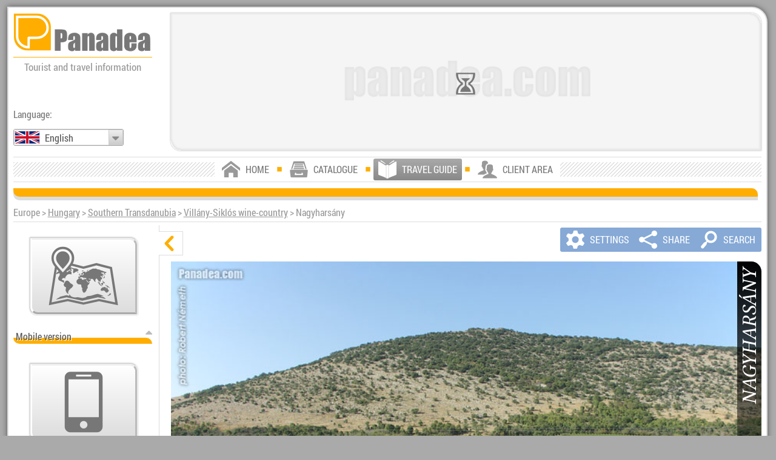

--- FILE ---
content_type: text/html; charset=UTF-8
request_url: https://www.panadea.com/en/travel-guide-guidebook/europe/hungary/southern-transdanubia/villany-siklos-wine-country/nagyharsany
body_size: 17014
content:



<!DOCTYPE html>
<html lang="en" dir="ltr" xmlns="http://www.w3.org/1999/xhtml">
<head>
<meta http-equiv="content-type" content="text/html; charset=utf-8"/>
<base href="https://www.panadea.com"/>
<meta name="copyright" content="(c)2016 Robert Németh, Neuronit Kft. (LLC/Ltd.), Budapest, Hungary"/>
<meta name="author" content="(c)2016 Robert Németh, Neuronit Kft. (LLC/Ltd.), Budapest, Hungary"/>
<meta name="revisit-after" content="1 days"/>
<meta name="distribution" content="global"/>
<meta id="z0fy2bix6x" name="viewport" content="width=device-width, initial-scale=1.0" />
<link rel="apple-touch-icon" href="https://panadea.com/images/system/f5dpze5csp.png"/>
<link rel="shortcut icon" type="image/x-icon" href="https://panadea.com/images/system/gnwnexcbvi.ico" />
<!--[if IE]>

<script type="text/javascript">
// <![CDATA[
var uv42qzhh06 = 0;
// ]]>
</script>
<![endif]-->
<!--[if IE 6]>

<script type="text/javascript">
// <![CDATA[
var uv42qzhh06 = 6;
// ]]>
</script>
<![endif]-->
<!--[if IE 7]>

<script type="text/javascript">
// <![CDATA[
var uv42qzhh06 = 7;
// ]]>
</script>
<![endif]-->
<!--[if IE 8]>

<script type="text/javascript">
// <![CDATA[
var uv42qzhh06 = 8;
// ]]>
</script>
<![endif]-->

<link rel="alternate" type="text/html" hreflang="en" href="https://www.panadea.com/en/travel-guide-guidebook/europe/hungary/southern-transdanubia/villany-siklos-wine-country/nagyharsany" title="English" />
<link rel="alternate" type="text/html" hreflang="de" href="https://www.panadea.com/de/reisefuhrer/europa/ungarn/sudtransdanubien/villany-siklos-weingebiet/nagyharsany" title="Deutsch" />
<link rel="alternate" type="text/html" hreflang="es" href="https://www.panadea.com/es/guia-turistica-guia-de-viaje/europa/hungria/transdanubio-del-sur/region-vinicola-de-villany-siklos/nagyharsany" title="Español" />
<link rel="alternate" type="text/html" hreflang="pt" href="https://www.panadea.com/pt/guia-de-viagens/europa/hungria/transdanubia-meridional/villany-siklos-wine-country/nagyharsany" title="Português" />
<link rel="alternate" type="text/html" hreflang="fr" href="https://www.panadea.com/fr/guide-touristique-guide-de-voyage/europe/hongrie/transdanubie-du-sud/region-viticole-villany-siklos/nagyharsany" title="Français" />
<link rel="alternate" type="text/html" hreflang="it" href="https://www.panadea.com/it/guida-turistica-guida-viaggi/europa/ungheria/transdanubio-del-sud/regione-vinicola-villany-siklos/nagyharsany" title="Italiano" />
<link rel="alternate" type="text/html" hreflang="hu" href="https://www.panadea.com/hu/utazasi-kalauz-utikonyv/europa/magyarorszag/del-dunantul/villany-siklosi-borvidek/nagyharsany" title="Magyar" />
<link rel="alternate" type="text/html" hreflang="fi" href="https://www.panadea.com/fi/matkaopas/eurooppa/unkari/etela-transdanubia/villany-siklos-wine-country/nagyharsany" title="Suomi" />
<link rel="alternate" type="text/html" hreflang="et" href="https://www.panadea.com/et/reisijuht/euroopa/ungari/louna-dunantul/villany-siklos-wine-country/nagyharsany" title="Eesti" />
<link rel="alternate" type="text/html" hreflang="nl" href="https://www.panadea.com/nl/reisgids/europa/hongarije/zuid-transdanubie/villany-siklos-wine-country/nagyharsany" title="Nederlands" />
<link rel="alternate" type="text/html" hreflang="da" href="https://www.panadea.com/da/rejseguide/europa/ungarn/sydlige-transdanubia/villany-siklos-wine-country/nagyharsany" title="Dansk" />
<link rel="alternate" type="text/html" hreflang="sv" href="https://www.panadea.com/sv/reseguide-guidebok/europa/ungern/sodra-transdanubien/villany-siklos-vindistrikt/nagyharsany" title="Svenska" />
<link rel="alternate" type="text/html" hreflang="no" href="https://www.panadea.com/no/reiseguide/europa/ungarn/sor-transdanubia/villany-siklos-wine-country/nagyharsany" title="Norsk" />
<link rel="alternate" type="text/html" hreflang="ru" href="https://www.panadea.com/ru/putevoditel/evropa/vengriya/yuzhno-zadunaiskii-krai/villany-siklos-vinodelcheskii-region/nagyharsany" title="Русский" />
<link rel="alternate" type="text/html" hreflang="pl" href="https://www.panadea.com/pl/przewodnik-turystyczny/europa/wegry/kraj-zadunajski-poludniowa/region-winiarski-villany-siklos/nagyharsany" title="Polski" />
<link rel="alternate" type="text/html" hreflang="uk" href="https://www.panadea.com/uk/putivnik/yevropa/ugorshina/pivdenne-zadunav-ya/villany-siklos-wine-country/nagyharsany" title="Українська" />
<link rel="alternate" type="text/html" hreflang="cs" href="https://www.panadea.com/cs/cestovni-pruvodce/evropa/madarsko/jizni-zadunaji/vinarska-oblast-villany-siklos/nagyharsany" title="Česky" />
<link rel="alternate" type="text/html" hreflang="sk" href="https://www.panadea.com/sk/cestovny-sprievodca/europa/madarsko/juzne-zadunajsko/villany-siklos-wine-country/nagyharsany" title="Slovenčina" />
<link rel="alternate" type="text/html" hreflang="sl" href="https://www.panadea.com/sl/popotniski-vodnik/evropa/madzarska/juzna-prekodonavska/villany-siklos-wine-country/nagyharsany" title="Slovenščina" />
<link rel="alternate" type="text/html" hreflang="hr" href="https://www.panadea.com/hr/turisticki-vodic/europa/madarska/juzno-zadunavlje/villany-siklos-wine-country/nagyharsany" title="Hrvatski" />
<link rel="alternate" type="text/html" hreflang="sr" href="https://www.panadea.com/sr/turistichki-vodich/evropa/madzarska/juzhna-prekodunavska/villany-siklos-wine-country/nagyharsany" title="Српски" />
<link rel="alternate" type="text/html" hreflang="bg" href="https://www.panadea.com/bg/ptevoditel/evropa/ungariya/yuzhna-transdanubiya/villany-siklos-wine-country/nagyharsany" title="Български" />
<link rel="alternate" type="text/html" hreflang="ro" href="https://www.panadea.com/ro/ghid-turistic/europa/ungaria/transdanubia-de-sud/villany-siklos-wine-country/nagyharsany" title="Română" />
<link rel="alternate" type="text/html" hreflang="el" href="https://www.panadea.com/el/touristikos-odigos-taxidiotikos-odigos/europi/ouggaria/notia-transdanubia/krasi-periochis-villany-siklos/nagyharsany" title="Ελληνικά" />
<link rel="alternate" type="text/html" hreflang="tr" href="https://www.panadea.com/tr/gezi-rehberi/avrupa/macaristan/guney-transdanubia/villany-siklos-wine-country/nagyharsany" title="Türkçe" />
<link rel="alternate" type="text/html" hreflang="ar" href="https://www.panadea.com/ar/travel-guide-guidebook/europe/hungary/southern-transdanubia/villany-siklos-wine-country/nagyharsany" title="العربية" />
<link rel="alternate" type="text/html" hreflang="zh" href="https://www.panadea.com/zh/travel-guide-guidebook/europe/hungary/southern-transdanubia/villany-siklos-wine-country/nagyharsany" title="中国语" />
<link rel="alternate" type="text/html" hreflang="ja" href="https://www.panadea.com/ja/travel-guide-guidebook/europe/hungary/southern-transdanubia/villany-siklos-wine-country/nagyharsany" title="日本語" />
<link rel="alternate" type="text/html" hreflang="ko" href="https://www.panadea.com/ko/travel-guide-guidebook/europe/hungary/southern-transdanubia/villany-siklos-wine-country/nagyharsany" title="한국어" />
<link rel="preload" href="https://panadea.com/styles/ipm2hy208a__d9a964yf.css" as="style" />
<style type="text/css" media="all">
body {
background-color:#AAAAAA;
color:#333333;
margin:0;
padding:0;
overflow-y:scroll;
overflow-x:hidden;
position:relative;
}
 body {
width:768px;
}
#n25ec09rra {
position:relative;
left:50%;
margin-left:-384px;
width:768px;
padding:0;
border:none;
}
.fvb07b9ht3 #n25ec09rra {
right:50%;
margin-left:auto;
margin-right:-384px;
}
#nkmgy83sfh {
position:relative;
width:100%;
margin-top:2px;
margin-left:2px;
margin-bottom:10px;
clear:both;
float:left;
height:auto; 
}
.u3672juod1-clientzone #nkmgy83sfh {
width:765px;
}
#nhwctnks4e {
float:left;
width:99.5%; 
height:100%; 
overflow:hidden;
cursor:pointer;
position:relative;
margin-bottom:10px;
background-position:center center;
background-size:cover;
background-color:#DDDDDD; 
}
#urax9z2k2a {
height:100%; 
width:100%; 
display:block;
position:absolute;
left:0;
top:0;
z-index:999;
margin:0;
padding:0;
}
#nhwctnks4e .myqokxvap6 {
display:none;
margin-top:5px;
margin-right:10px;
background-color:transparent;
position:absolute;
left:50%;
top:50%;
margin-top:-18px;
margin-left:-26px;
z-index:997;
}
#uo1yetafck {
width:100%; 
height:100%; 
left:0;
top:0;
display:inline-block;
}
#no51mn9erx {
width:100%;
height:auto;
clear:both;
float:left;
display:block;
filter:alpha(opacity=1);
opacity:0.01;
}
.u3672juod1-clientzone #mmnua6rsfj {
bottom:-70px;
}
#xlkb2l09j6 {
position:relative;
width:768px;
float:left;
background-color:#FFFFFF; 
margin:0;
padding:0;
border:none;
}
#ljgoq1ghnu {
display:none;
filter:alpha(opacity=1);
opacity:0.01;
}
 #mla5ave4fi,
#ljgoq1ghnu .cll4ai2f1i {
filter:alpha(opacity=0);
opacity:0;
}
#zx1qlqbkkv {
background-color:rgba(0, 0, 0, 0.5);
width:288px;
height:auto; 
padding:5px;
text-decoration:none;
position:absolute;
left:5px;
top:5px;
z-index:999;
}
.fvb07b9ht3 #zx1qlqbkkv {
left:auto;
right:5px;
}
.u3672juod1-clientzone #zx1qlqbkkv {
left:auto;
right:auto;
top:auto;
position:relative;
clear:left;
float:left;
margin-left:5px;
margin-top:5px;
margin-bottom:15px;
}
.u3672juod1-clientzone.fvb07b9ht3 #zx1qlqbkkv {
margin-left:0;
margin-right:5px;
clear:right;
float:right;
}
#n6mbimks4e #zx1qlqbkkv {
display:inline-block;
clear:none;
float:none;
left:auto;
right:auto;
margin-left:0;
margin-right:0;
}
#ph2dq4hd6s {
display:none;
direction:ltr;
white-space:nowrap;
}
#rbndgypojw {
display:none;
}
#ph2dq4hd6s {
width:288px;
height:80px;
padding-bottom:5px;
border-style:solid;
border-color:#FFAE00;
border-width:0 0 2px 0;
}
#hp6a7fis78 {
display:inline-block;
}
#hp6a7fis78:before {
content:"\e914";
text-align:left;
vertical-align:bottom;
color:#FFAE00;
font-size:80px;
line-height:80px;
}
#ph2dq4hd6s:after {
content:"\e8c1";
line-height:48px;
margin-left:3px;
text-align:left;
vertical-align:bottom;
font-size:202px;
color:#FFFFFF;
}
.iw7jxb7zls {
width:374px;
float:left;
}
.q85648xtyj {
margin-left:auto;
margin-right:auto;
display:table;
clear:both;
float:none;
}
#hqm78u8cia {
width:180px;
}
#qdgygokwua {
width:180px;
}
.i0v0l4u589,
.h1kzzi5h7a,
.t6v374coo3,
.t2ot6c4qnn,
.cty3exw812,
.jrbeomaj11,
.jrbeomaj11 .fzp8nw6t5v,
.dh6laimjr3,
.jwjvlo6ows,
.vnhqymlddv,
#mmnua6rsfj,
#iu9isfrhk2,
#pr84oqcqu0,
#zbkba5igwk,
#z0nr5a3pmm,
#v1gpg7p54o,
#u53jyfa7fr,
#del9900jpy,
#xmp6yws53j,
#ztbvg52u82,
#a0rragp8m7,
#ufgveirpdm {
display:none;
}
.t6l2xu2eo3 {
padding-top:70px;
} 
.go3kfckw6l {
position:static; 
margin-top:10px;
clear:both;
float:left;
width:99.5%;
background-position:0 -256px;
background-repeat:repeat-x;
height:20px;
background-color:#DDDDDD;
}
.n2p1rucu2y {
height:14px;
position:relative; 
left:0;
top:0;
right:0;
bottom:0;
background-color:#FFAE00;
}
.z6uulcuajt {
clear:both;
height:46px;
white-space:nowrap;
background-color:#FFFFFF;
border-color:#DDDDDD;
border-style:solid;
border-width:1px 0 1px 0;
 /* http://www.stripegenerator.com/#Zm9yZT1FMEUwRTA7aD0zMDt3PTI7cD00O2JhY2sxPWZmZmZmZjtiYWNrMj1mZjAwMDA7Z3Q9MDtkPTA7c2hhZG93PTA7 */
background-repeat:repeat-x;
background-position:left center;
}
#fmf9iqed55 {
margin-top:0;
position:static;
clear:both;
float:left;
width:99.5%;
display:block;
}
.cw6d11si1h #mmnua6rsfj {
bottom:-115px;
}
#b4ygqlaxzd {
position:relative;
clear:both;
float:left;
display:block;
overflow:hidden;
background-color:#FFFFFF;
width:100%;
filter:alpha(opacity=0);
opacity:0;
}
#y38t21cfhb,
#l8uqrptjej {
width:250px; 
}
.wzw5ghwx3k,
.p2enfd9ljz {
position:relative;
text-align:center;
}
.p2enfd9ljz {
color:#555555;
font-size:22px;
}
.wzw5ghwx3k #zx1qlqbkkv,
.wzw5ghwx3k .myqokxvap6 {
position:relative;
display:inline-block;
left:auto;
}
.wzw5ghwx3k .myqokxvap6 {
width:100%;
text-align:center;
margin-top:30px;
}
#jj0wgi49ms {
display:block;
margin-top:30px;
margin-bottom:30px;
}
#jj0wgi49ms .q06ykhhgk9 {
display:inline-block;
margin-left:40px;
}
#e3326v05gz {
display:inline-block;
margin-bottom:40px;
}
.q06ykhhgk9 {
color:red;
display:inline;
line-height:30px;
margin-top:0;
}
.q06ykhhgk9:before {
content:"\e6bf";  /*e717*/
display:block;
position:absolute;
font-size:40px;
height:40px;
width:40px;
line-height:40px;
margin-left:-50px;
}
.fvb07b9ht3 .q06ykhhgk9:before {
margin-left:0;
margin-right:-50px;
}
.r40lm9dqwp select {
margin-top:5px;
margin-right:2px;
clear:both;
float:left;
}
.fvb07b9ht3 .r40lm9dqwp select {
float:right;
margin-right:0;
margin-left:2px;
}
.myqokxvap6 {
font-size:14px;
line-height:18px;
height:20px;
width:auto;
text-align:left;
vertical-align:middle;
color:#555555;
}
.myqokxvap6:before,
.yk5g26kpi4:before {
content:"\e7be"; 
color:#777777; 
display:inline-block;
font-size:18px;
font-weight:normal;
line-height:18px;
width:26px;
text-align:center;
vertical-align:middle;
-webkit-animation: spin1 2s infinite ease;
-moz-animation: spin1 2s infinite ease;
-o-animation: spin1 2s infinite ease;
-ms-animation: spin1 2s infinite ease;
animation: spin1 2s infinite ease;
-webkit-transform-origin: 50% 50%;
-moz-transform-origin: 50% 50%;
-o-transform-origin: 50% 50%;
transform-origin: 50% 50%;
}
.yk5g26kpi4:before {
color:#FFFFFF;
}
@-webkit-keyframes spin1 {
0% { -webkit-transform: rotate(0deg);}
33% { -webkit-transform: rotate(0deg);}
66% { -webkit-transform: rotate(180deg);}
100% { -webkit-transform: rotate(180deg);}
}
@-moz-keyframes spin1 {
0% { -moz-transform: rotate(0deg);}
33% { -moz-transform: rotate(0deg);}
66% { -moz-transform: rotate(180deg);}
100% { -moz-transform: rotate(180deg);}
}
@-o-keyframes spin1 {
0% { -o-transform: rotate(0deg);}
33% { -o-transform: rotate(0deg);}
66% { -o-transform: rotate(180deg);}
100% { -o-transform: rotate(180deg);}
}
@-ms-keyframes spin1 {
0% { -ms-transform: rotate(0deg);}
33% { -ms-transform: rotate(0deg);}
66% { -ms-transform: rotate(180deg);}
100% { -ms-transform: rotate(180deg);}
}
@-keyframes spin1 {
0% { -transform: rotate(0deg);}
33% { -transform: rotate(0deg);}
66% { -transform: rotate(180deg);}
100% { -transform: rotate(180deg);}
} 
.ak5urkyrlu {
font-size:28px;
line-height:36px;
height:36px;
}
.ak5urkyrlu:before {
font-size:36px;
line-height:36px;
width:52px;
}
#xlkb2l09j6 {
-moz-border-radius:0; 
-webkit-border-radius:0; 
border-radius:0; 
}
.go3kfckw6l,
.n2p1rucu2y,
.vwq7rc1zr5 {
-moz-border-radius:0 10px 0 10px; 
-webkit-border-radius:0 10px 0 10px; 
border-radius:0 10px 0 10px; 
}
.fvb07b9ht3 .go3kfckw6l,
.fvb07b9ht3 .n2p1rucu2y,
.fvb07b9ht3 .vwq7rc1zr5 {
-moz-border-radius:10px 0 10px 0; 
-webkit-border-radius:10px 0 10px 0; 
border-radius:10px 0 10px 0; 
}
#nhwctnks4e,
#nhwctnks4e .xa3x6d11sj,
#zx1qlqbkkv,
#ufgveirpdm,
.vhh88rx6p3 {
-moz-border-radius:0 17px 0 17px; 
-webkit-border-radius:0 17px 0 17px; 
border-radius:0 17px 0 17px; 
}
.fvb07b9ht3 #nhwctnks4e,
.fvb07b9ht3 #nhwctnks4e .xa3x6d11sj,
.fvb07b9ht3 #zx1qlqbkkv,
.fvb07b9ht3 #ufgveirpdm,
.fvb07b9ht3 .vhh88rx6p3 {
-moz-border-radius:17px 0 17px 0; 
-webkit-border-radius:17px 0 17px 0; 
border-radius:17px 0 17px 0; 
}
</style>
<style id="w4n1n3goge" type="text/css" media="all and (min-width: 1024px)">
body.eeqr67dtg1 {
margin:1px auto;
 /* <--- !!!!! a viewport beállítások mobil eszközökön csak ezzel lesznek jók */
width:100%;
max-width:1366px;
position:relative;
overflow:scroll;
}
body.eeqr67dtg1.ycgle06659 {
margin:1px 0;
overflow-x:hidden;
overflow-y:scroll;
width:1366px;
}
.eeqr67dtg1 #n25ec09rra {
margin-left:-49.8%;
width:99%;
min-width:1009px;
}
.eeqr67dtg1.fvb07b9ht3 #n25ec09rra {
margin-left:auto;
margin-right:-49.2%; 
}
.eeqr67dtg1 #xlkb2l09j6 {
width:99%;  /*970px;*/
min-width:990px; 
box-sizing:border-box;
margin-left:9px;
margin-top:10px;
margin-bottom:10px;
padding:8px;
border-style:solid;
border-width:2px;
border-color:#DDDDDD; 
}
.eeqr67dtg1 #nkmgy83sfh {
width:100%; 
min-width:970px;
height:auto; 
background-color:#FFFFFF;
margin-top:0;
margin-left:0;
margin-right:0;
padding:0;
}
.eeqr67dtg1 #nhwctnks4e {
float:right;
width:79%; 
height:auto;
}
.eeqr67dtg1.fvb07b9ht3 #nhwctnks4e {
float:left;
}
.eeqr67dtg1 #zx1qlqbkkv {
background-color:#FFFFFF; 
padding:0;
left:0;
right:0;
top:0;
width:18.56%; 
display:block;
position:relative;
clear:left;
float:left;
margin-left:0;
margin-right:0;
margin-top:0;
margin-bottom:15px;
}
.eeqr67dtg1.fvb07b9ht3 #zx1qlqbkkv {
clear:right;
float:right;
}
.eeqr67dtg1.wzw5ghwx3k #zx1qlqbkkv,
.eeqr67dtg1.wzw5ghwx3k .myqokxvap6 {
clear:none;
float:none;
position:relative;
display:inline-block;
left:auto;
}
.eeqr67dtg1 #ph2dq4hd6s {
width:100%; 
height:50px;
height:5vw;
padding-bottom:0.7vw;
border-width:0 0 1px 0;
}
.eeqr67dtg1 #hp6a7fis78:before {
font-size:50px;
font-size:5vw;
line-height:50px;
line-height:5.1vw;
width:100%; 
}
.eeqr67dtg1 #ph2dq4hd6s:after {
font-size:126px;
font-size:12.5vw;
line-height:31px;
line-height:3vw;
color:#777777;
text-shadow:0 0 1px #CCCCCC; 
vertical-align:bottom;
}
.eeqr67dtg1 #rbndgypojw {
width:100%; 
font-size:14px;
font-size:1.3vw;
line-height:20px;
line-height:1.8vw;
padding-top:0.4vw;
color:#999999;
}
.eeqr67dtg1 #v1gpg7p54o {
position:absolute;
top:auto; 
bottom:90px;
left:0;
width:auto;
max-width:18.56%;
}
.eeqr67dtg1 #fmf9iqed55 {
width:100%; 
min-width:970px;
bottom:36px;
}
.eeqr67dtg1 .z6uulcuajt {
height:40px;
}
.eeqr67dtg1 #ugd5kd7gnb {
top:5px;
}
.eeqr67dtg1 .go3kfckw6l {
bottom:7px;
}
.eeqr67dtg1 .p2enfd9ljz {
font-size:18px;
}
.eeqr67dtg1 .q06ykhhgk9:before {
width:30px;
height:30px;
line-height:30px;
font-size:30px;
margin-left:-40px;
}
.eeqr67dtg1 .axp3wqz7vu {
font-size:16px;
line-height:28px;
}
.eeqr67dtg1 #xlkb2l09j6 {
-moz-box-shadow:0 0 10px #555555;
-webkit-box-shadow:0 0 10px #555555;
box-shadow:0 0 10px #555555;
-ms-filter:"progid:DXImageTransform.Microsoft.Shadow(Strength=10, Direction=180, Color='#555555')";
filter:progid:DXImageTransform.Microsoft.Shadow(Strength=10, Direction=180, Color='#555555');
}
.eeqr67dtg1 #xlkb2l09j6 {
-moz-border-radius:0 26px 0 26px; 
-webkit-border-radius:0 26px 0 26px; 
border-radius:0 26px 0 26px; 
}
.eeqr67dtg1.fvb07b9ht3 #xlkb2l09j6 {
-moz-border-radius:26px 0 26px 0; 
-webkit-border-radius:26px 0 26px 0; 
border-radius:26px 0 26px 0; 
}
@media 
all and (min-width: 1366px) {
.eeqr67dtg1 #ph2dq4hd6s {
height:68.3px; 
padding-bottom:9.562px; 
}
.eeqr67dtg1 #ph2dq4hd6s:after {
font-size:170.75px; 
line-height:40.98px; 
}
.eeqr67dtg1 #hp6a7fis78:before {
font-size:68.3px; 
line-height:69.666px; 
}
.eeqr67dtg1 #rbndgypojw {
font-size:17.758px; 
line-height:24.588px; 
padding-top:5.464px; 
} 
}
@media 
all and (max-width: 1024px) {
.eeqr67dtg1 #ph2dq4hd6s {
height:51.2px; 
padding-bottom:7.168px; 
}
.eeqr67dtg1 #ph2dq4hd6s:after {
font-size:128px; 
line-height:30.72px; 
}
.eeqr67dtg1 #hp6a7fis78:before {
font-size:51.2px; 
line-height:52.224px; 
}
.eeqr67dtg1 #rbndgypojw {
font-size:13.312px; 
line-height:18.432px; 
padding-top:4.096px; 
}
}
</style>
<link href="https://panadea.com/styles/ipm2hy208a__d9a964yf.css" type="text/css" rel="stylesheet" media="print" onload="this.media='all'" /><link class="xa4x7e22tt" href="https://panadea.com/styles/k47p7fbnl1__d5pe3t8f.css" type="text/css" rel="stylesheet" media="all and (min-width: 10000px)" title="all" />
<link id="l7xgwve2e4" class="xa4x7e22tt" href="https://panadea.com/styles/bxit6kxtm8__d2mlt7rf.css" type="text/css" rel="stylesheet" media="all and (min-width: 1024px)" />
<!--[if lte IE 7]>
<link href="https://panadea.com/styles/f0ah55wm5l__dfflmmjf.css" type="text/css" rel="stylesheet"/>
<![endif]-->
<!--[if lte IE 8]>
<link href="https://panadea.com/styles/bk0zj6i8bt__d7svf7cf.css" type="text/css" rel="stylesheet"/>
<link href="https://panadea.com/styles/bxit6kxtm8__d2mlt7rf.css" type="text/css" rel="stylesheet"/>
<style type="text/css" media="all">
#x3j6q1os6b {
width:765px;
}
.ggs289fwsc {
margin:0;
padding:0;
position:relative;
}
</style>
<![endif]-->

<title>
Panadea &gt; Travel guide - Nagyharsány (Villány-Siklós wine-country, Southern Transdanubia, Hungary, Europe)
</title>
<!---->
<!---->

<script type="text/javascript">
// <![CDATA[
var mzj42qiwqj = [],
dskyslv2qq = [],
g7m1inksu4 = [],
d6k47ge2bt = [],
ej7ncjnkt4 = [],
jirao9q2k3 = [],
w42qzhh06e = false;
var nf7le8ipdd = '...';
var lw0x58ixmt = true;
var i6vjlzjmvt = 1,
xhr4iwsk6d = 1,
fbg1aaloqk = 'en';
vguy3wioon = 'en_US';
var c74cep45bi = [];
c74cep45bi[0] = ".";
c74cep45bi[1] = ",";
var vqacy2gle0 = ['Resume the slideshow', 'Stop slideshow'];
var u5a3pmmloe = 'Invalid e-mail address';
var gyln1lox5j = 'AIzaSyASaT7qWfSBrgPJTqCP0jAzzpdscB24frs',
wf41t81v4b = 'https://panadea.com/images/system/',
mkiq12hio5 = 'https://panadea.com/images/guidebook/panadea-gb-';
mzj42qiwqj.push('wx7et2tk3i');
mzj42qiwqj.push('mrymmd4n2b');
mzj42qiwqj.push('r8tsf7lf8i');

var oacumkgtr7 = 4,
x813xeyki6 = 2,
zhplym2qy2 = 'https://panadea.com/styles/',
wkrvt1ddst = ['Loading', 'Please wait'],
vqacy2gle0 = ['Resume the slideshow', 'Stop slideshow'],
qjkimcglxf = 'Recently selected currencies',
gs6r8ktljf = 'Continue to the page',
a8akz07dau = '/en/guidebook/photos?pic=';
ia2sbqz9w8 = '/en/guidebook/panorama?pic=',
th8r6fpcoe = 'mlrj5bcbeu|bry208jkz0|jl5i4lxfx5|ypnjvt9o59|mbg1kaloqk|rnqglq1kju|x3zkv8mzvo';

var if505qzzac = 2592000,
zam0ea2ovv = 1024,
t9oo7u6wzh = 1366,
qbz0fy2b9x = 768,
rvzx5grwx4 = 'https://panadea.com/scripts/mwltxu2eft__apl21nf.js';
function fop7dm5j5l() {
var element = document.createElement('script');
element.src = 'https://panadea.com/scripts/od7gocb33m__dqllr0uf.js';
document.body.appendChild(element);
}
if (window.addEventListener) {
window.addEventListener('load', fop7dm5j5l, false);
} else if (window.attachEvent) {
window.attachEvent('onload', fop7dm5j5l);
} else {
window.onload = fop7dm5j5l;
}
// ]]>
</script>

<!-- Google tag (gtag.js) -->
<script async src="https://www.googletagmanager.com/gtag/js?id=UA-10629133-1"></script>
<script>
  window.dataLayer = window.dataLayer || [];
  function gtag(){dataLayer.push(arguments);}
  gtag('js', new Date());

  gtag('config', 'UA-10629133-1');
</script>

</head>
<body class="eeqr67dtg1 u3672juod1-guidebook f94l5qpc4j-1 v64kzgb8gs-guidebook u3gu73wioo kbjmwbcipm cw6d11si1h p1imjrt4ij r51ln9erwp-3047724 xhybjb95hf-719819 m8fvscd0ei-90000012" lang="en">
<noscript>
<p class="i6nxsh56l4">Please enable Javascript in your web browser.</p>
</noscript>
<div id="kkdzvwuyos" class="myqokxvap6 t2ot6c4qnn">Loading</div>
<div id="qumkgtr7v3" class="vlkfsq6v26 myqokxvap6 t2ot6c4qnn">Please wait</div>

<div id="ejhwbsxu24" class="uil3vtp1zf i0v0l4u589 ysaufe1t71 faqv0lut57 h11kpyivhy tcdzdhnf18 wvuyein8hh">
<div id="ir0ax9z2kc">
<div id="uyqc998c1w">
<div id="vu184ozcq3"></div>
<div id="zeub52amxb"></div>
</div>
</div>
<div id="ehkmgx83sf">
<button type="button" id="ueklknd8dy" class="q9dqwpa786 lkhp11gho4 h0v0l4t579" >&nbsp;</button>


<div class="c6vrwhqp03 qj35rw9f7t">
<div class="vwq7rc1zr5"></div>
<span class="u19xwoexcl">Main map</span>
<span class="wbfdlnxcdk">Main map</span>

</div><div id="gsfrik2kso">
<div class="j1arsagp8m">
<button type="button" class="r1j194h6la na84hfujrv">Options</button>
<button type="button" class="r1j194h6la iwf4gikewg">List</button>
</div>
<div id="bmpy6ktlbu">
<span class="axp3wqz7vu">Illustrated online guidebook:</span>
<div class="zixwg3f58q">
<input class="n4ccnqsm3e" id="ahlqbkkvy0-1" type="checkbox"/>
<div class="qabp9cmt8h">Travel destinations<span class="ao4t0419lv ao4t0419lv-1"> (<span class="j29dbjuvab j29dbjuvab-1">0 / </span><span class="lcom2hytqy lcom2hytqy-1">0</span>)</span></div>
</div>
<div class="zixwg3f58q">
<input class="n4ccnqsm3e" id="ahlqbkkvy0-0" type="checkbox"/>
<div class="qabp9cmt8h">Panoramic images<span class="ao4t0419lv ao4t0419lv-0"> (<span class="j29dbjuvab j29dbjuvab-0">0 / </span><span class="lcom2hytqy lcom2hytqy-0">0</span>)</span></div>
</div>
<div class="zixwg3f58q">
<input class="n4ccnqsm3e" id="ahlqbkkvy0-2" type="checkbox"/>
<div class="qabp9cmt8h">Photographs, picture galleries<span class="ao4t0419lv ao4t0419lv-2"> (<span class="j29dbjuvab j29dbjuvab-2">0 / </span><span class="lcom2hytqy lcom2hytqy-2">0</span>)</span></div>
</div>
</div>
<div id="img5tv9tw5">
<div id="u9rzv8wc08">
<div id="t0ii17fzdy"></div>
</div>
</div>
<div id="c3ijp6tdoa">
<div class="j1arsagp8m">
<button type="button" class="r1j194h6la dqoc4ib5em">Filtering</button>
<button type="button" class="r1j194h6la z49l33e793">Search</button>
</div>

 
<div id="lf2u82v5c0" class="q1icaiu4ja">
<input class="uyzy1rmrcl" type="text"  id="tragp8m7o0" maxlength="100"/>
</div>
 
<div id="hht39agxtd" class="q1icaiu4ja">
<input class="uyzy1rmrcl" type="text"  id="y2dwv6z1wd" maxlength="100"/>
</div><button type="button" id="azv75lahli" class="uif7le8hpd qu66lmt9wg">
<span class="dc42yb8odk c3uudjsbpb">&nbsp;</span>
</button>
</div> 
</div>
</div>
<div class="ownp7qxt64"></div>
<div class="zga7gr2g8e">
<div class="myqokxvap6 ak5urkyrlu cmpzxluccv"></div>
</div>
<button type="button" id="tyu64kzgb8" class="in9erxpb88 f8zp8ow6t5 h0v0l4t579">&nbsp;</button>
</div>
<div id="aqdftdgpnb" class="cty3exw812">
<div class="lbom2qy2z7"></div>
<div id="jx66hjlgx7">
<h3 class="xjbpicmthh">&nbsp;</h3>
<p class="grx5p2o5hq">&nbsp;</p>
<p class="avcni7uwau">&nbsp;</p>
</div>
<button type="button" class="wud0c35n6d h0v0l4t579">&nbsp;</button>
<button type="button" class="lkhp11gho4 h0v0l4t579">&nbsp;</button>
<button type="button" class="f8zp8ow6t5 h0v0l4t579">&nbsp;</button>
<div id="o2a5igwbsm" class="fkpi41103t">
<button type="button" id="mu7lhav221" class="h0v0l4t579">&nbsp;</button>
<button type="button" id="sk9xycwz9g" class="vzzy2rmrcl h0v0l4t579">&nbsp;</button>
<div id="stzsekkjn3">
<div id="i2sbrq9x9z" class="d0dbr6nrow">
<ol class="anzpsas0w9">
<li>&nbsp;</li>
</ol>
</div>
</div>
</div>
</div><div id="zbkba5igwk" class="yrdjjim26b i0v0l4u589 wvuyein8hh">
<div id="xt1detu0h3">
<div class="c4ms1lyk0d">
<div class="myqokxvap6 ak5urkyrlu"></div>
</div>
</div>
<button type="button" id="qbb22lrzjw" class="in9erxpb88 f8zp8ow6t5 h0v0l4t579 jsjq63nobp" aria-label="Close">&nbsp;</button>
<button type="button" class="s8on6t5wzg" id="r5pa9wo2wp" aria-label="Loading">&nbsp;</button>
</div> 
<button type="button" id="x1m5v69a5m" class="c4brn89w0d vnhqymlddv">&nbsp;</button>
<div id="hfsyqc998c" class="h1kzzi5h7a mho4rbm9dq">
<div class="apcescfowa q85648xtyj">
<div class="z6uulcuajt mho4rbm9dq" id="ugd5kd7gnb">
<button type="button" class="c4brn89w0d hu7t9mumkg">&nbsp;</button>
<div class="jrbeomaj11 q85648xtyj">
<button type="button" class="cs0419lm01 u4682kupe1">
<span class="qgictdzxld u53jyf96fq"><span class="i2tbr09x9z">Main menu</span><span class="oba5igwbsw">Menu</span></span>
</button>
<div id="f7ibd7o8us" class="vn5pazwo2w mho4rbm9dq">
<div class="q85648xtyj">
<span class="urukfk5oep urukfk5oep-home">&nbsp;</span>
<a class="cs0419lm01 cs0419lm01-home" href="/en/home">
<span class="qgictdzxld qgictdzxld-home">Home</span>
</a>
<span class="urukfk5oep urukfk5oep-catalog">&nbsp;</span>
<a class="cs0419lm01 cs0419lm01-catalog" href="/en/catalogue">
<span class="qgictdzxld qgictdzxld-catalog">Catalogue</span>
</a>
<span class="urukfk5oep urukfk5oep-guidebook">&nbsp;</span>
<a class="cs0419lm01 cs0419lm01-guidebook" href="/en/travel-guide-guidebook">
<span class="qgictdzxld qgictdzxld-guidebook">Travel guide</span>
</a>
<span class="urukfk5oep urukfk5oep-clientzone">&nbsp;</span>
<a class="cs0419lm01 cs0419lm01-clientzone" href="/en/client-area">
<span class="qgictdzxld qgictdzxld-clientzone">Client area</span>
</a>
</div>
</div>
<div id="j8l9pelpnv" class="fzp8nw6t5v boca2g93ck">
<button type="button" class="cs0419lm01 t4q7jrjhdq m14eb09qr9 rwomivs8x4">
<span class="qgictdzxld oghfj9diuc k07769puzk">Map</span>
</button>
<button class="cs0419lm01 t4q7jrjhdq leanl0gx1y jquzsekljn">
<span class="qgictdzxld oghfj9diuc yedwjvmo6p">Settings</span>
</button>
<button type="button" class="cs0419lm01 t4q7jrjhdq xliaohbksg m7q55obneg">
<span class="qgictdzxld oghfj9diuc ts6qt3aoyp">Share</span>
</button>
<button type="button" class="cs0419lm01 t4q7jrjhdq a6r9zadf9q rneex3cv9v">
<span class="qgictdzxld oghfj9diuc f4wioporhc">Search</span>
</button>
</div>
</div>
</div>
</div> 
</div>
<div id="z0nr5a3pmm" class="kovaja1jzy"></div>
<div id="fe22tk3ir1" class="i0v0l4u589 wvuyein8hh">


<div class="c6vrwhqp03 qj35rw9f7t">
<div class="vwq7rc1zr5"></div>
<span class="u19xwoexcl">Lost/forgotten password</span>
<span class="wbfdlnxcdk">Lost/forgotten password</span>

</div><div class="lkhp12hio5">
<div class="enz8zyt64k">
<p class="axp3wqz7vu">Forgot your password? In this case please complete the fields below, then press the button.</p>
<div>
<form id="bwdxi74wb4" action="/en/login" method="post">
<div id="fg0dzgsas0" class="u0sqmzxc19">
<span class="axp3wqz7vu">Username (email address or alias):</span><br/>

 
<div class="q1icaiu4ja a4hng2yzy1 ggs278fvsc">
<input class="uyzy1rmrcl" type="text"  id="az3snsdwmx" name="v89fmj3er5" value="" maxlength="80"/>
</div></div>

<div class="u0sqmzxc19 aey1biw6xn">
<span class="axp3wqz7vu">Verification code:</span>

 
<div class="q1icaiu4ja">
<input type="text"  class="uyzy1rmrcl ql4s4uxfx5" name="d7x27i10b4" maxlength="80" value="" aria-label="Verification code"/>
</div><span class="cu1heyzm03">

<span class="alssruafk5" title="Please type the coloured letters here! Using the code we should be able to make difference between human users and the automatic attempts of programs. It is important because the latter could even damage the system. Thank you for your understanding.">&nbsp;</span></span>
<br/><br/><button type="button" class="mus8n485df nt7z5mi34q ge6szzy1hm">Another word</button>
<div class="tp135zhrmb nbx4436wrw">
<div class="ycdkrn7iv9 myqokxvap6 ak5urkyrlu"></div>
</div>
</div><button type="button" id="nns3mmxqsm" class="uif7le8hpd qu66lmt9wg" onclick="u4uxf650db();" aria-label="Request new password">
<span class="dc42yb8odk c3uudjsbpb">Request new password</span>
</button>
</form>
</div>
</div>
</div>
<button type="button" class="in9erxpb88 f8zp8ow6t5 h0v0l4t579">&nbsp;</button>
</div>
<div id="gytyj2s367" class="i0v0l4u589 ysaufe1t71 edhfny9efl wvuyein8hh">


<div class="c6vrwhqp03 qj35rw9f7t">
<div class="vwq7rc1zr5"></div>
<span class="u19xwoexcl">Travel guidebook - A random selection of the content</span>
<span class="wbfdlnxcdk">Travel guidebook - A random selection of the content</span>

</div><div id="i1k0zi5h8b">
<div id="apcescfpwa">
<div id="yerzrplxvb" class="j1arsagp8m">
<button type="button" id="czsekljnd8" class="r1j194h6la ovwbcizl6h">
<span class="eswaf8uqrq vkk39h1f0h i2tbr09x9z">Brief stories, interesting facts</span>
</button>
<button type="button" id="ce15ioh3z0" class="r1j194h6la bb8w6nn6cl">
<span class="eswaf8uqrq qta6qsesw2 i2tbr09x9z">Conventional photos</span>
</button>
<button type="button" id="fb9htt89gw" class="r1j194h6la c426mrwhqp">
<span class="eswaf8uqrq fm69ip4d4v i2tbr09x9z">Panoramic images</span>
</button>
</div>
<button type="button" id="wue1d36o6e" class="uif7le8hpd qu66lmt9wg" title="Refresh" aria-label="Refresh">
<span class="dc42yb8odk c3uudjsbpb">Refresh</span>
</button>
<div id="dav43ehjdu" class="axp3wqz7vu">Click on the pictures!</div>
</div>
<div id="o3oda2ha4d" class="myqokxvap6 ak5urkyrlu t2ot6c4qnn"></div>
</div>
<div id="gn0wpbhihk" class="lkhp12hio5">
<div id="iierp5k1vt" class="oz7h5h7asj b6v05gzy92 rdinyhgslm"></div>
<div id="w2qqhh06fy" class="kprto5fazn b6v05gzy92 rdinyhgslm"></div>
<div class="enz8zyt64k">
<div id="tz1bqry51l"></div>
<div id="sk1l65skzs"></div>
<div id="detu174ozc"></div>
</div>
</div>
<button type="button" class="in9erxpb88 f8zp8ow6t5 h0v0l4t579">&nbsp;</button>
</div>
<div id="n25ec09rra">
<div id="xlkb2l09j6">
<div id="nkmgy83sfh">
<div id="nhwctnks4e">
<img id="no51mn9erx" alt="" src="https://panadea.com/images/system/pbmprl2m7w.png"></img>
<div id="pr84oqcqu0" class="ginovb8stg">Open-air and thermal bath, Medicinal Spa - Hajdúszoboszló, Hungary</div>
<div id="ufgveirpdm">
<a id="uo1yetafck" href="/en/travel-guide-guidebook/europe/hungary/northern-great-plain/hajduszoboszlo/panorama-photo-panoramic-image/pano-20151" target="_blank" aria-label="Open-air and thermal bath, Medicinal Spa - Hajdúszoboszló, Hungary"></a>
</div>
<input type="hidden" id="kklkn38dy7" value="https://panadea.com/images/travel-guide-guidebook/panorama-photo-panoramic-image/en-hajduszoboszlo-hungary-panadea-gb-ph-20151.jpg"/>
<div id="iu9isfrhk2" class="u18wwnn6cl bmwjn16zli">
<div class="vvp7rcbyq4">
<div class="s5u263bnx2">
<div class="gt6s9l3ltp">Start slideshow</div>
<div class="hqn78vzdib">Start slideshow</div>
</div>
</div>
</div>
<div class="myqokxvap6 ak5urkyrlu"></div>
</div>

<a id="zx1qlqbkkv" href="/en/home" >
<img id="u53jyfa7fr" src="https://panadea.com/images/system/panadea-logo-003.png" alt="Panadea logo" title="Panadea logo"></img>
<span id="ph2dq4hd6s"><span id="hp6a7fis78"></span></span>
<span id="rbndgypojw">Tourist and travel information</span>
</a><div id="v1gpg7p54o" class="r40lm9dqwp iw7jxb7zls">
<span class="axp3wqz7vu">Language:</span>
<select class="wiapiclsgg o7zd70ah55 ykp280mjji" id="qdgygokwua">

<option value="/en/travel-guide-guidebook/europe/hungary/southern-transdanubia/villany-siklos-wine-country/nagyharsany" class="dgzy924yg0-1" >English</option>
<option value="/de/reisefuhrer/europa/ungarn/sudtransdanubien/villany-siklos-weingebiet/nagyharsany" class="dgzy924yg0-3" >Deutsch</option>
<option value="/es/guia-turistica-guia-de-viaje/europa/hungria/transdanubio-del-sur/region-vinicola-de-villany-siklos/nagyharsany" class="dgzy924yg0-6" >Español</option>
<option value="/pt/guia-de-viagens/europa/hungria/transdanubia-meridional/villany-siklos-wine-country/nagyharsany" class="dgzy924yg0-7" >Português</option>
<option value="/fr/guide-touristique-guide-de-voyage/europe/hongrie/transdanubie-du-sud/region-viticole-villany-siklos/nagyharsany" class="dgzy924yg0-4" >Français</option>
<option value="/it/guida-turistica-guida-viaggi/europa/ungheria/transdanubio-del-sud/regione-vinicola-villany-siklos/nagyharsany" class="dgzy924yg0-5" >Italiano</option>
<option value="/hu/utazasi-kalauz-utikonyv/europa/magyarorszag/del-dunantul/villany-siklosi-borvidek/nagyharsany" class="dgzy924yg0-2" >Magyar</option>
<option value="/fi/matkaopas/eurooppa/unkari/etela-transdanubia/villany-siklos-wine-country/nagyharsany" class="dgzy924yg0-12" >Suomi</option>
<option value="/et/reisijuht/euroopa/ungari/louna-dunantul/villany-siklos-wine-country/nagyharsany" class="dgzy924yg0-13" >Eesti</option>
<option value="/nl/reisgids/europa/hongarije/zuid-transdanubie/villany-siklos-wine-country/nagyharsany" class="dgzy924yg0-9" >Nederlands</option>
<option value="/da/rejseguide/europa/ungarn/sydlige-transdanubia/villany-siklos-wine-country/nagyharsany" class="dgzy924yg0-8" >Dansk</option>
<option value="/sv/reseguide-guidebok/europa/ungern/sodra-transdanubien/villany-siklos-vindistrikt/nagyharsany" class="dgzy924yg0-15" >Svenska</option>
<option value="/no/reiseguide/europa/ungarn/sor-transdanubia/villany-siklos-wine-country/nagyharsany" class="dgzy924yg0-14" >Norsk</option>
<option value="/ru/putevoditel/evropa/vengriya/yuzhno-zadunaiskii-krai/villany-siklos-vinodelcheskii-region/nagyharsany" class="dgzy924yg0-18" >Русский</option>
<option value="/pl/przewodnik-turystyczny/europa/wegry/kraj-zadunajski-poludniowa/region-winiarski-villany-siklos/nagyharsany" class="dgzy924yg0-16" >Polski</option>
<option value="/uk/putivnik/yevropa/ugorshina/pivdenne-zadunav-ya/villany-siklos-wine-country/nagyharsany" class="dgzy924yg0-25" >Українська</option>
<option value="/cs/cestovni-pruvodce/evropa/madarsko/jizni-zadunaji/vinarska-oblast-villany-siklos/nagyharsany" class="dgzy924yg0-22" >Česky</option>
<option value="/sk/cestovny-sprievodca/europa/madarsko/juzne-zadunajsko/villany-siklos-wine-country/nagyharsany" class="dgzy924yg0-17" >Slovenčina</option>
<option value="/sl/popotniski-vodnik/evropa/madzarska/juzna-prekodonavska/villany-siklos-wine-country/nagyharsany" class="dgzy924yg0-27" >Slovenščina</option>
<option value="/hr/turisticki-vodic/europa/madarska/juzno-zadunavlje/villany-siklos-wine-country/nagyharsany" class="dgzy924yg0-28" >Hrvatski</option>
<option value="/sr/turistichki-vodich/evropa/madzarska/juzhna-prekodunavska/villany-siklos-wine-country/nagyharsany" class="dgzy924yg0-20" >Српски</option>
<option value="/bg/ptevoditel/evropa/ungariya/yuzhna-transdanubiya/villany-siklos-wine-country/nagyharsany" class="dgzy924yg0-19" >Български</option>
<option value="/ro/ghid-turistic/europa/ungaria/transdanubia-de-sud/villany-siklos-wine-country/nagyharsany" class="dgzy924yg0-31" >Română</option>
<option value="/el/touristikos-odigos-taxidiotikos-odigos/europi/ouggaria/notia-transdanubia/krasi-periochis-villany-siklos/nagyharsany" class="dgzy924yg0-21" >Ελληνικά</option>
<option value="/tr/gezi-rehberi/avrupa/macaristan/guney-transdanubia/villany-siklos-wine-country/nagyharsany" class="dgzy924yg0-10" >Türkçe</option>
<option value="/ar/travel-guide-guidebook/europe/hungary/southern-transdanubia/villany-siklos-wine-country/nagyharsany" class="dgzy924yg0-34" >العربية</option>
<option value="/zh/travel-guide-guidebook/europe/hungary/southern-transdanubia/villany-siklos-wine-country/nagyharsany" class="dgzy924yg0-38" >中国语</option>
<option value="/ja/travel-guide-guidebook/europe/hungary/southern-transdanubia/villany-siklos-wine-country/nagyharsany" class="dgzy924yg0-40" >日本語</option>
<option value="/ko/travel-guide-guidebook/europe/hungary/southern-transdanubia/villany-siklos-wine-country/nagyharsany" class="dgzy924yg0-41" >한국어</option>
</select>
</div> 
<div class="z6uulcuajt mho4rbm9dq" id="fmf9iqed55">
<div class="jrbeomaj11 q85648xtyj">
<div class="vn5pazwo2w">
<span class="urukfk5oep urukfk5oep-home">&nbsp;</span>
<a class="cs0419lm01 cs0419lm01-home" href="/en/home">
<span class="qgictdzxld qgictdzxld-home">Home</span>
</a>
<span class="urukfk5oep urukfk5oep-catalog">&nbsp;</span>
<a class="cs0419lm01 cs0419lm01-catalog" href="/en/catalogue">
<span class="qgictdzxld qgictdzxld-catalog">Catalogue</span>
</a>
<span class="urukfk5oep urukfk5oep-guidebook">&nbsp;</span>
<a class="cs0419lm01 cs0419lm01-guidebook" href="/en/travel-guide-guidebook">
<span class="qgictdzxld qgictdzxld-guidebook">Travel guide</span>
</a>
<span class="urukfk5oep urukfk5oep-clientzone">&nbsp;</span>
<a class="cs0419lm01 cs0419lm01-clientzone" href="/en/client-area">
<span class="qgictdzxld qgictdzxld-clientzone">Client area</span>
</a>
</div>
</div>
</div> 
<div class="go3kfckw6l">
<div class="n2p1rucu2y"></div>
</div>
<div id="mmnua6rsfj" class="fzp8nw6t5v">
<button type="button" class="cs0419lm01 t4q7jrjhdq m14eb09qr9 rwomivs8x4">
<span class="qgictdzxld oghfj9diuc k07769puzk">Map</span>
</button>
<button type="button" class="cs0419lm01 t4q7jrjhdq leanl0gx1y jquzsekljn">
<span class="qgictdzxld oghfj9diuc yedwjvmo6p">Settings</span>
</button>
<button type="button" class="cs0419lm01 t4q7jrjhdq xliaohbksg m7q55obneg">
<span class="qgictdzxld oghfj9diuc ts6qt3aoyp">Share</span>
</button>
<button type="button" class="cs0419lm01 t4q7jrjhdq a6r9zadf9q rneex3cv9v">
<span class="qgictdzxld oghfj9diuc f4wioporhc">Search</span>
</button>
<div id="nq2crip52m" class="iycfle0665 mho4rbm9dq s8on6t5wyg">
<div id="hosxqciihl" class="lwxfludrdt iphn40lm8m q85648xtyj">
<div id="hzuzktt468" class="addthis_toolbox addthis_32x32_style">
<div class="myqokxvap6 ak5urkyrlu t2ot6c4qnn"></div>
</div>
<button type="button" class="e2fdt8pjhp f8zp8ow6t5 h0v0l4t579">&nbsp;</button>
</div>
</div>
<div id="agdxylp381" class="zlhihkafkv mho4rbm9dq s8on6t5wyg">
<div id="okjmchmxgf" class="gs6r8ktkje iphn40lm8m q85648xtyj">
<button type="button" class="e2fdt8pjhp f8zp8ow6t5 h0v0l4t579">&nbsp;</button>
</div>
</div>
<div id="b29pl67uyb" class="ozqxd9uviv mho4rbm9dq s8on6t5wyg o6boum8554">
<div id="hwstsvlpu6" class="dyjqqps8di iphn40lm8m q85648xtyj">
<div id="bvhdedg6af" class="j1arsagp8m">
<button type="button" class="r1j194h6la m862fds7pt">Search by keywords</button>
<button type="button" class="r1j194h6la xoahhgjz49">Advanced search</button>
</div>
<div id="l77qv4o1n3" class="awgr4ivsk6">
<form id="lcom2ry208" action="javascript:void(0)">
<div id="aisncz1fz2" class="r40lm9dqwp">
<span class="axp3wqz7vu">What are you looking for?</span><br/>
<select id="rgeanl0px1" name="ha9c2x2nwv" class="wiapiclsgg">
<optgroup label="Search in the Travel guide - sights, tourist attractions" class="x95xjqqpsi-3">
<option value="3" class="n3ccnprl3d-3">Travel and tourist destinations, places of interest</option>
<option value="6" class="n3ccnprl3d-6">Photo gallery</option>
<option value="7" class="n3ccnprl3d-7">Panoramic images</option>
</optgroup>
</select>
</div>
<div id="snv6hmnta6" class="u0sqmzxc19">
<span class="axp3wqz7vu">Where? (Click on the map!)</span><br/>

 
<div class="q1icaiu4ja">
<input class="uyzy1rmrcl" type="text"  id="hy7op7dm5j" name="nnsdmlwz1v" value="" maxlength="200" disabled="disabled"/>
</div></div>
<input type="hidden" id="pygy61e3i7" name="qi7uwaux64" value=""></input>
<div id="rzsuo5pb9x">
<div id="t9gcpdtipt">
<div class="axp3wqz7vu">Date:</div>

<div id="tihcpn3sz3" class="r4gyhokxl1">


 
<div class="q1icaiu4ja ut8ru4bqzq l5o4cm9mcf">
<input class="uyzy1rmrcl" type="text"  id="xkl0jnwuir" name="wl4kj2p1su" title="Please choose a date!"  readonly="readonly"/><input value="" class="rnivt9o596" type="hidden"/><input value="" class="mr67dkg1cp" type="hidden"/><input value="" class="hjjuwytakf" type="hidden"/>
</div><div class="axp3wqz7vu dtqiwpjt0o">-</div>


 
<div class="q1icaiu4ja ut8ru4bqzq opatjuwysa">
<input class="uyzy1rmrcl" type="text"  id="y9jypwc8tu" name="twhqp135zh" title="Please choose a date!"  readonly="readonly"/><input value="" class="rnivt9o596" type="hidden"/><input value="" class="mr67dkg1cp" type="hidden"/><input value="" class="hjjuwytakf" type="hidden"/>
</div></div>
</div>
<div id="nx6xo7ml5s" class="u0sqmzxc19">
<div class="axp3wqz7vu">Max. price:</div>

 
<div class="q1icaiu4ja">
<input class="uyzy1rmrcl" type="text"  value="" id="wxfx51dbr6" name="txtdo1ftph"/>
</div><span class="eeybxdq8qy"><span class="cnylp281mj">€</span><span id="ahrmbz0fy2" class="axp3wqz7vu">/prs.</span></span>
</div>
</div>
</form>
<button type="button" id="ufjw2vgddc" class="votenny02x uif7le8hpd qu66lmt9wg" title="Search" aria-label="Search">
<span class="dc42yb8odk c3uudjsbpb">&nbsp;</span>
</button>
</div>
<div id="c60hsmb67m" class="dgrwx4kg12 y27s10cega">
<span class="axp3wqz7vu">Search on the site:</span>
<form action="/en/search-by-keywords" id="d437nrwhqq" method="get">

 
<div class="q1icaiu4ja">
<input class="uyzy1rmrcl" type="text"  name="q" id="huhtjm4muq" value=""/>
</div><input type="submit" id="amttsvlgl6"/>
</form>
<button type="button" id="agvc74coyd" class="votenny02x uif7le8hpd qu66lmt9wg" title="Search" aria-label="Search">
<span class="dc42yb8odk c3uudjsbpb">&nbsp;</span>
</button>
</div>
<div id="o3g2jv3vtp" class="zixwg3f58q">
<input class="n4ccnqsm3e" id="ag4cgdlxyd" type="checkbox"/>
<div class="qabp9cmt8h">Open in a new browser window</div>
</div>
<button type="button" class="e2fdt8pjhp f8zp8ow6t5 h0v0l4t579">&nbsp;</button>
</div>
</div>
</div>
</div>
<div class="dh6laimjr3">
Europe<span class="qs0kxj0cuc"> &gt; </span><a class="kfudhqocl3" href="/en/travel-guide-guidebook/europe/hungary">Hungary</a><span class="qs0kxj0cuc"> &gt; </span><a class="kfudhqocl3" href="/en/travel-guide-guidebook/europe/hungary/southern-transdanubia">Southern Transdanubia</a><span class="qs0kxj0cuc"> &gt; </span><a class="kfudhqocl3" href="/en/travel-guide-guidebook/europe/hungary/southern-transdanubia/villany-siklos-wine-country">Villány-Siklós wine-country</a><span class="qs0kxj0cuc"> &gt; </span>Nagyharsány
</div>

<div id="b4ygqlaxzd">
<div id="mlrj5bcbeu" class="elulcua9tg mqs2hiovsc">
<button type="button" id="q5v69b5m6r" class="uif7le8hpd rwomivs8x4 rdinyhgslm" title="Main map<br/>Using this interactive map every information within our website is even more transparent, the search is simple and quick as well!" aria-label="Main map">
<span class="dc42yb8odk">&nbsp;</span>
</button>

<div class="c6vrwhqp03 ">
<div class="vwq7rc1zr5"></div>
<span class="u19xwoexcl">Mobile version</span>
<span class="wbfdlnxcdk">Mobile version</span>

</div><div class="t80yu64kzg iw7jxb7zls">
<div class="iw7jxb7zls">
<button type="button" id="kvf0pmftmg" class="uif7le8hpd vdgqxclc3m rdinyhgslm" title="View the mobile version of the website" aria-label="View the mobile version of the website">
<span class="dc42yb8odk">&nbsp;</span>
</button>
<br/>
<span class="axp3wqz7vu"> (Optimized for small screen devices)</span>
</div>
</div>
</div>
<div id="glzc91ntut" class="t6l2xu2eo3">
<div class="ak7j9cuckg bln9erxpb8">
<div class="vhh88rx6p3"><img src="https://panadea.com/images/st1/travel-guide-guidebook/en-nagyharsany-villany-siklos-wine-country-hungary-panadea-gb-mn-3047724-0007.jpg" alt="Nagyharsány, Hungary"></img><h1 id="bd682k4pnb"><span>Nagyharsány</span></h1></div><div class="s4j052acm1">
</div>

<script type="text/javascript">
// <![CDATA[
mzj42qiwqj.push('tzhh06eybx');
// ]]>
</script>
<div class="p6nzhz73g4">
<h2 class="ddbz8qq9fn">Characteristics, features, properties</h2>
<div id="dh5l9hliq2">
<h3 class="byqcjjilb6">Type:</h3>
<p class="axp3wqz7vu">Municipality, village or hamlet</p>
<h3 class="byqcjjilb6">Location:</h3>
<p class="axp3wqz7vu">
<span><a class="nt7z5mi34q" href="/en/travel-guide-guidebook/europe">Europe</a><span> (Continent)</span></span>
<span>&nbsp;>&nbsp;</span>
<span><a class="nt7z5mi34q" href="/en/travel-guide-guidebook/europe/hungary">Hungary</a><span> (Country)</span></span>
<span>&nbsp;>&nbsp;</span>
<span><a class="nt7z5mi34q" href="/en/travel-guide-guidebook/europe/hungary/southern-transdanubia">Southern Transdanubia (Dél-Dunántúl)</a><span> (Tourist region)</span></span>
<span>&nbsp;>&nbsp;</span>
<span><a class="nt7z5mi34q" href="/en/travel-guide-guidebook/europe/hungary/southern-transdanubia/baranya-megye">Baranya megye (county)</a><span> (County or province)</span></span>
<span>&nbsp;>&nbsp;</span>
<span><a class="nt7z5mi34q" href="/en/travel-guide-guidebook/europe/hungary/southern-transdanubia/villany-siklos-wine-country">Villány-Siklós wine-country</a><span> (Wine country, viticulture area, vine/wine-growing region)</span></span>
</p>
<p class="axp3wqz7vu"><span>GPS coordinates:</span> 
<span class="a4kpufonz1" >Latitude 45°50'53", Longitude 18°23'33" (N45 50.88 - E18 23.55)</span>

<button type="button" class="ow5xvr31h6 r3cm9lbewo nt7z5mi34q" title="Show on the Main Map (Google map)">Map</button>
<input class="gwwnn6cl4i" type="hidden" value="45.8481530;18.3925810;;"/></p>
</div>
</div> 

<div class="stjej4ncoq">
<button type="button" class="dttkbt9irf q4o9yvn1vo nt7z5mi34q">Show the control buttons (“Previous” / “Next”)</button>
<button type="button" class="mk2tsn0yet q4o9yvn1vo nt7z5mi34q">Hide the control buttons (“Previous” / “Next”)</button>
</div>
<div class="sdlpmu67lm p6nzhz73g4 ggkhp1bhio">
<h2 class="ddbz8qq9fn jtqabycgle" id="ptt4783kup-3047724"><span class="e659ptyjss"><a class="e82juod13h" href="/en/travel-guide-guidebook/europe/hungary/southern-transdanubia/villany-siklos-wine-country/nagyharsany">Nagyharsány</a> - </span>Photo gallery<span class="x1cvu5y0vc"> (8 photos)</span></h2>
<div class="p5qfc4ic5f">
<a class="olvabipl5g fkh9v1214u" href="/en/travel-guide-guidebook/europe/hungary/southern-transdanubia/villany-siklos-wine-country/nagyharsany/photo-gallery/gal-001">Miscellaneous photos (8 photos)</a>
<button type="button" class="ow5xvr31h6 btrn0yds9e r3cm9lbewo nt7z5mi34q" title="Show on the Main Map (Google map)">Map</button>
<input class="gwwnn6cl4i" type="hidden" value="45.84759997;18.3993509;;17"/><div class="vexny02xey">
<a class="r6mu4s4uxf" href="/en/travel-guide-guidebook/europe/hungary/southern-transdanubia/villany-siklos-wine-country/nagyharsany/photo-gallery/gal-001" title="The main square of Nagyharsány village, which is situated to the west from Villány town, at the foot of the Szársomlyó Hill - Nagyharsány, Hungary">
<img class="plwy0vcmh6" alt="The main square of Nagyharsány village, which is situated to the west from Villány town, at the foot of the Szársomlyó Hill - Nagyharsány, Hungary" src="https://panadea.com/images/st3/travel-guide-guidebook/en-nagyharsany-villany-siklos-wine-country-hungary-panadea-gb-st-3047724-0002.jpg"></img>
</a>
<a class="r6mu4s4uxf" href="/en/travel-guide-guidebook/europe/hungary/southern-transdanubia/villany-siklos-wine-country/nagyharsany/photo-gallery/gal-001" title="The Romanesque nave and southern side of the 15th-century Saint Barbara's Reformed Protestant Church - Nagyharsány, Hungary">
<img class="plwy0vcmh6" alt="The Romanesque nave and southern side of the 15th-century Saint Barbara's Reformed Protestant Church - Nagyharsány, Hungary" src="https://panadea.com/images/st5/travel-guide-guidebook/en-nagyharsany-villany-siklos-wine-country-hungary-panadea-gb-st-3047724-0001.jpg"></img>
</a>
<a class="r6mu4s4uxf" href="/en/travel-guide-guidebook/europe/hungary/southern-transdanubia/villany-siklos-wine-country/nagyharsany/photo-gallery/gal-001" title="Half-length portrait sculpture of Lajos Kossuth 19th-century Hungarian politicianin the main square - Nagyharsány, Hungary">
<img class="plwy0vcmh6" alt="Half-length portrait sculpture of Lajos Kossuth 19th-century Hungarian politicianin the main square - Nagyharsány, Hungary" src="https://panadea.com/images/st4/travel-guide-guidebook/en-nagyharsany-villany-siklos-wine-country-hungary-panadea-gb-st-3047724-0004.jpg"></img>
</a>
<a class="r6mu4s4uxf" href="/en/travel-guide-guidebook/europe/hungary/southern-transdanubia/villany-siklos-wine-country/nagyharsany/photo-gallery/gal-001" title="Vineyards on the southern sunny slopes of the Szársomlyó Hill - Nagyharsány, Hungary">
<img class="plwy0vcmh6" alt="Vineyards on the southern sunny slopes of the Szársomlyó Hill - Nagyharsány, Hungary" src="https://panadea.com/images/st2/travel-guide-guidebook/en-nagyharsany-villany-siklos-wine-country-hungary-panadea-gb-st-3047724-0007.jpg"></img>
</a>
<div class="elmtzwgr4i">
<button type="button" class="nt7z5mi34q p4js2p1ruc" id="wpufooz13x-3047724-001">Show all</button>
</div>
</div>
</div>
</div>


<div class="il33mr0kxj p6nzhz73g4">
<h2 class="ddbz8qq9fn">You may also be interested in (Related pages):</h2>
<p class="ipbs4c42yb">
<span class="axp3wqz7vu">Destinations, locations in the travel guide: </span><br/>
<a class="olvabipl5g x61qefudgq p16bw55gik" href="/en/travel-guide-guidebook/europe/hungary/southern-transdanubia/villany-siklos-wine-country/nagyharsany">Nagyharsány<span class="x1cvu5y0vc"> (8 photos)</span></a>
<a class="olvabipl5g" href="/en/travel-guide-guidebook/europe/hungary/southern-transdanubia/villany-siklos-wine-country">Villány-Siklós wine-country<span class="x1cvu5y0vc"> (223 photos)</span></a>
<a class="olvabipl5g" href="/en/travel-guide-guidebook/europe/hungary/southern-transdanubia/baranya-megye">Baranya megye (county)<span class="x1cvu5y0vc"> (857 photos + 4 panoramic images)</span></a>
<a class="olvabipl5g" href="/en/travel-guide-guidebook/europe/hungary/southern-transdanubia">Southern Transdanubia (Dél-Dunántúl)<span class="x1cvu5y0vc"> (1,597 photos + 8 panoramic images)</span></a>
<a class="olvabipl5g" href="/en/travel-guide-guidebook/europe/hungary">Hungary<span class="x1cvu5y0vc"> (27,287 photos + 163 panoramic images)</span></a>
<br/><span class="axp3wqz7vu">and in addition:<br/> (within here: Villány-Siklós wine-country)</span><br/>
<a class="olvabipl5g" href="/en/travel-guide-guidebook/europe/hungary/southern-transdanubia/villany-siklos-wine-country/harkany">Harkány<span class="x1cvu5y0vc"> (28 photos)</span></a>
<a class="olvabipl5g" href="/en/travel-guide-guidebook/europe/hungary/southern-transdanubia/villany-siklos-wine-country/siklos">Siklós<span class="x1cvu5y0vc"> (123 photos)</span></a>
<a class="olvabipl5g" href="/en/travel-guide-guidebook/europe/hungary/southern-transdanubia/villany-siklos-wine-country/palkonya">Palkonya<span class="x1cvu5y0vc"> (22 photos)</span></a>
<a class="olvabipl5g" href="/en/travel-guide-guidebook/europe/hungary/southern-transdanubia/villany-siklos-wine-country/villanykovesd">Villánykövesd<span class="x1cvu5y0vc"> (42 photos)</span></a>
<a class="olvabipl5g" href="/en/travel-guide-guidebook/europe/hungary/southern-transdanubia/villany-siklos-wine-country/siklos/mariagyud">Máriagyűd<span class="x1cvu5y0vc"> (21 photos)</span></a>
</p>
<p class="ipbs4c42yb">
<span class="axp3wqz7vu">Every panorama photo here: </span><br/>
<a class="olvabipl5g x61qefudgq qobpsyrdjj" href="/en/travel-guide-guidebook/europe/hungary/southern-transdanubia/villany-siklos-wine-country/nagyharsany/panoramas-panoramic-images">Nagyharsány<span class="x1cvu5y0vc"> ( photos)</span></a>
<a class="olvabipl5g" href="/en/travel-guide-guidebook/europe/hungary/southern-transdanubia/baranya-megye/panoramas-panoramic-images">Baranya megye (county)<span class="x1cvu5y0vc"> (4 photos)</span></a>
<a class="olvabipl5g" href="/en/travel-guide-guidebook/europe/hungary/southern-transdanubia/panoramas-panoramic-images">Southern Transdanubia (Dél-Dunántúl)<span class="x1cvu5y0vc"> (8 photos)</span></a>
<a class="olvabipl5g" href="/en/travel-guide-guidebook/europe/hungary/panoramas-panoramic-images">Hungary<span class="x1cvu5y0vc"> (163 photos)</span></a>
<a class="olvabipl5g" href="/en/travel-guide-guidebook/europe/panoramas-panoramic-images">Europe<span class="x1cvu5y0vc"> (165 photos)</span></a>
</p>
<p class="ipbs4c42yb">
<span class="axp3wqz7vu">Every regular photo here: </span><br/>
<a class="olvabipl5g x61qefudgq tljr3dsjq6" href="/en/travel-guide-guidebook/europe/hungary/southern-transdanubia/villany-siklos-wine-country/nagyharsany/photographs-photo-galleries">Nagyharsány<span class="x1cvu5y0vc"> (8 photos)</span></a>
<a class="olvabipl5g" href="/en/travel-guide-guidebook/europe/hungary/southern-transdanubia/villany-siklos-wine-country/photographs-photo-galleries">Villány-Siklós wine-country<span class="x1cvu5y0vc"> (223 photos / 8 galleries)</span></a>
<a class="olvabipl5g" href="/en/travel-guide-guidebook/europe/hungary/southern-transdanubia/baranya-megye/photographs-photo-galleries">Baranya megye (county)<span class="x1cvu5y0vc"> (857 photos / 17 galleries)</span></a>
<a class="olvabipl5g" href="/en/travel-guide-guidebook/europe/hungary/southern-transdanubia/photographs-photo-galleries">Southern Transdanubia (Dél-Dunántúl)<span class="x1cvu5y0vc"> (1,597 photos / 32 galleries)</span></a>
<a class="olvabipl5g" href="/en/travel-guide-guidebook/europe/hungary/photographs-photo-galleries">Hungary<span class="x1cvu5y0vc"> (27,287 photos / 462 galleries)</span></a>
<a class="olvabipl5g" href="/en/travel-guide-guidebook/europe/photographs-photo-galleries">Europe<span class="x1cvu5y0vc"> (30,494 photos / 523 galleries)</span></a>
</p>
</div></div>


</div><!--glzc91ntut-->
<div id="gditcbmfhb">
<div id="bry208jkz0" class="elulcua9tg mqs2hiovsc">

<div class="c6vrwhqp03 ">
<div class="vwq7rc1zr5"></div>
<span class="u19xwoexcl">Guidebook: Countries</span>
<span class="wbfdlnxcdk">Guidebook: Countries</span>

</div><div id="zvfq3huqj5" class="t6teobftyr t80yu64kzg iw7jxb7zls">
<a href="/en/travel-guide-guidebook/europe/austria" class="elaimjr34i v5y0ubvhf3 v5y0ubvhf3-2782113">
<span class="v6uaz6a8gr l1yzx1qv0c-2782113">Austria</span>
</a> 
<a href="/en/travel-guide-guidebook/europe/croatia" class="elaimjr34i v5y0ubvhf3 v5y0ubvhf3-3202326">
<span class="v6uaz6a8gr l1yzx1qv0c-3202326">Croatia</span>
</a> 
<a href="/en/travel-guide-guidebook/europe/france" class="elaimjr34i v5y0ubvhf3 v5y0ubvhf3-3017382">
<span class="v6uaz6a8gr l1yzx1qv0c-3017382">France</span>
</a> 
<a href="/en/travel-guide-guidebook/europe/hungary" class="elaimjr34i v5y0ubvhf3 v5y0ubvhf3-719819">
<span class="v6uaz6a8gr l1yzx1qv0c-719819">Hungary</span>
</a> 
<a href="/en/travel-guide-guidebook/europe/italy" class="elaimjr34i v5y0ubvhf3 v5y0ubvhf3-3175395">
<span class="v6uaz6a8gr l1yzx1qv0c-3175395">Italy</span>
</a> 
<a href="/en/travel-guide-guidebook/europe/netherlands" class="elaimjr34i v5y0ubvhf3 v5y0ubvhf3-2750405">
<span class="v6uaz6a8gr l1yzx1qv0c-2750405">Netherlands</span>
</a> 
<a href="/en/travel-guide-guidebook/europe/slovakia" class="elaimjr34i v5y0ubvhf3 v5y0ubvhf3-3057568">
<span class="v6uaz6a8gr l1yzx1qv0c-3057568">Slovakia</span>
</a> 
<a href="/en/travel-guide-guidebook/europe/slovenia" class="elaimjr34i v5y0ubvhf3 v5y0ubvhf3-3190538">
<span class="v6uaz6a8gr l1yzx1qv0c-3190538">Slovenia</span>
</a> 
</div>
</div>
<div id="jl5i4lxfx5" class="elulcua9tg mqs2hiovsc">

<div class="c6vrwhqp03 ">
<div class="vwq7rc1zr5"></div>
<span class="u19xwoexcl">Regions of Hungary</span>
<span class="wbfdlnxcdk">Regions of Hungary</span>

</div><div id="ho7bkr6f6x" class="t6teobftyr t80yu64kzg iw7jxb7zls">
<a href="/en/travel-guide-guidebook/europe/hungary/balaton" class="elaimjr34i v5y0ubvhf3 v5y0ubvhf3-90000010">
<span class="v6uaz6a8gr l1yzx1qv0c-90000010">Balaton</span>
</a> 
<a href="/en/travel-guide-guidebook/europe/hungary/western-hungary" class="elaimjr34i v5y0ubvhf3 v5y0ubvhf3-90000011">
<span class="v6uaz6a8gr l1yzx1qv0c-90000011">Western Hungary</span>
</a> 
<a href="/en/travel-guide-guidebook/europe/hungary/southern-transdanubia" class="elaimjr34i v5y0ubvhf3 v5y0ubvhf3-90000012">
<span class="v6uaz6a8gr l1yzx1qv0c-90000012">Southern Transdanubia</span>
</a> 
<a href="/en/travel-guide-guidebook/europe/hungary/budapest-and-surrounding" class="elaimjr34i v5y0ubvhf3 v5y0ubvhf3-90000013">
<span class="v6uaz6a8gr l1yzx1qv0c-90000013">Budapest and surrounding</span>
</a> 
<a href="/en/travel-guide-guidebook/europe/hungary/northern-great-plain" class="elaimjr34i v5y0ubvhf3 v5y0ubvhf3-90000014">
<span class="v6uaz6a8gr l1yzx1qv0c-90000014">Northern Great Plain</span>
</a> 
<a href="/en/travel-guide-guidebook/europe/hungary/southern-great-plain" class="elaimjr34i v5y0ubvhf3 v5y0ubvhf3-90000015">
<span class="v6uaz6a8gr l1yzx1qv0c-90000015">Southern Great Plain</span>
</a> 
<a href="/en/travel-guide-guidebook/europe/hungary/lake-tisza" class="elaimjr34i v5y0ubvhf3 v5y0ubvhf3-90000016">
<span class="v6uaz6a8gr l1yzx1qv0c-90000016">Lake Tisza</span>
</a> 
<a href="/en/travel-guide-guidebook/europe/hungary/central-transdanubia" class="elaimjr34i v5y0ubvhf3 v5y0ubvhf3-90000017">
<span class="v6uaz6a8gr l1yzx1qv0c-90000017">Central Transdanubia</span>
</a> 
<a href="/en/travel-guide-guidebook/europe/hungary/northern-hungary" class="elaimjr34i v5y0ubvhf3 v5y0ubvhf3-90000018">
<span class="v6uaz6a8gr l1yzx1qv0c-90000018">Northern Hungary</span>
</a> 
</div>
</div> 
</div><!---->
<div id="whlz4xjggf" class="vwmhm7qgrt">
<button type="button" class="c4brn89w0d hu7t9mumkg wk89o7aki6" aria-label="hide">&nbsp;</button>
<button type="button" class="c4brn89w0d hu7t9mumkg wk89o7aki6 vyjss3682j" aria-label="show">&nbsp;</button>
</div>
<div id="t82z8ju806">
<div id="ypnjvt9o59" class="elulcua9tg mqs2hiovsc">

<div class="c6vrwhqp03 ">
<div class="vwq7rc1zr5"></div>
<span class="u19xwoexcl">Address of this page</span>
<span class="wbfdlnxcdk">Address of this page</span>

</div><div class="t80yu64kzg iw7jxb7zls">
<span class="axp3wqz7vu nl3ltp1zfu">This page is also available at this link:</span>
<br/><br/>
<a href="/en/guidebook/nagyharsany" id="ggwsde15io">https://www.panadea.com/en/guidebook/nagyharsany</a>
<br/>
<img id="rf6p4dnamc" alt="QR code of this page" title="QR code of this page" src="https://panadea.com/images/system/qr/7b08a16e99cfd4b2bd1a1ce426e409ce.png"></img>
<br/>
<a id="ez1vcwig4w" class="nt7z5mi34q utgux3wioo" href="/en/guidebook/nagyharsany" title="Panadea &gt; Travel guide - Photo gallery - Szabadság Square and surroundings - Budapest (Buda Hills, Budapest and surrounding, Hungary, Europe)">Add to Favorites</a>
<a id="cx6e21ttch" class="nt7z5mi34q utgux3wioo" href="/en/guidebook/nagyharsany" title="Panadea &gt; Travel guide - Photo gallery - Szabadság Square and surroundings - Budapest (Buda Hills, Budapest and surrounding, Hungary, Europe)">Add to Bookmarks</a>
</div>
</div>
<div id="mbg1kaloqk" class="elulcua9tg mqs2hiovsc">

<div class="c6vrwhqp03 ">
<div class="vwq7rc1zr5"></div>
<span class="u19xwoexcl">Recommend this page</span>
<span class="wbfdlnxcdk">Recommend this page</span>

</div><div class="t80yu64kzg iw7jxb7zls">
<p class="axp3wqz7vu nl3ltp1zfu">Share with your friends!</p>
<div id="yq4xr07wvm" class="iw7jxb7zls">
<span class="axp3wqz7vu evikyilu2g">More options:<br/></span>
<button type="button" id="ebk3h3jw4w" class="m7q55obneg uif7le8hpd rdinyhgslm" title="Bookmark &amp; Share" aria-label="Bookmark &amp; Share">
<span class="dc42yb8odk">&nbsp;</span>
</button>
<span class="axp3wqz7vu x57hwx4a7r"><span class="lt62vhnomq">&nbsp;</span><span>etc.</span><br/></span>
</div>
</div>
</div> 
<div id="rnqglq1kju" class="elulcua9tg mqs2hiovsc">

<div class="c6vrwhqp03 ">
<div class="vwq7rc1zr5"></div>
<span class="u19xwoexcl">Photo album</span>
<span class="wbfdlnxcdk">Photo album</span>

</div><div class="t80yu64kzg iw7jxb7zls">
<div id="ph13pu7d5r">
<a class="oz7h5h7asj oz7h5h7asj-0 rdinyhgslm" href="/en/guidebook/photos?pic=3054643-6543" title="Budapest, Hungary"><img class="a28fbw7kyb" src="https://panadea.com/images/st4/travel-guide-guidebook/en-budapest-hungary-panadea-gb-st-3054643-6543.jpg" alt="Budapest, Hungary"></img></a><a class="oz7h5h7asj oz7h5h7asj-1 rdinyhgslm" href="/en/guidebook/photos?pic=3044082-0057" title="Tatabánya, Hungary"><img class="a28fbw7kyb" src="https://panadea.com/images/st5/travel-guide-guidebook/en-tatabanya-hungary-panadea-gb-st-3044082-0057.jpg" alt="Tatabánya, Hungary"></img></a><a class="oz7h5h7asj oz7h5h7asj-2 rdinyhgslm" href="/en/guidebook/photos?pic=3051621-0010" title="Hatvan, Hungary"><img class="a28fbw7kyb" src="https://panadea.com/images/st4/travel-guide-guidebook/en-hatvan-northern-hungary-hungary-panadea-gb-st-3051621-0010.jpg" alt="Hatvan, Hungary"></img></a><a class="oz7h5h7asj oz7h5h7asj-3 rdinyhgslm" href="/en/guidebook/photos?pic=3054643-6711" title="Budapest, Hungary"><img class="a28fbw7kyb" src="https://panadea.com/images/st5/travel-guide-guidebook/en-budapest-hungary-panadea-gb-st-3054643-6711.jpg" alt="Budapest, Hungary"></img></a></div>
<div class="iw7jxb7zls">
<span class="axp3wqz7vu">Much more photos:</span><br/>
<button type="button" id="db8s3gu73w" class="uif7le8hpd paj11kpyiv tvbfk5eeps rdinyhgslm" title="A foretaste of our photos" aria-label="A foretaste of our photos">
<span class="dc42yb8odk">&nbsp;</span>
</button>
</div>
<div class="vod02g03ck">
<div class="n0419bm028"></div><h2 class="on5xvr31hw">Our travel guide contains:</h2>
<p class="mfnpzefmsp">Plenty of photos and panoramic images, with a lot of information and interesting facts.</p>
<ul class="gwwnexclvi">
<li class="s7rc1yq4yr"><span class="oxbokdz554">214</span> travel destinations</li>
<li class="s7rc1yq4yr"><span class="oxbokdz554">165</span> panoramic images</li>
<li class="s7rc1yq4yr"><span class="oxbokdz554">30,494</span> other photos</li>
</ul>
<p class="mfnpzefmsp">Big collection of selected photos: excellent quality, high resolution and natural colors</p>
</div>
</div>
</div>
 
<div id="jofhziplyw" class="vwmhm7qgrt"></div>
</div>
</div><!---->
<div id="l1776aquzk">

<div class="c6vrwhqp03 ">
<div class="vwq7rc1zr5"></div>

</div></div>
<div id="xmp6yws53j" class="z6uulcuajt mho4rbm9dq">
<div class="jrbeomaj11 q85648xtyj">
<span class="urukfk5oep">&nbsp;</span>
<button type="button" class="cs0419lm01 syivhxasai" id="yx0qlqbujv-2">
<span class="qgictdzxld">Contact, send a message</span>
</button>
<span class="urukfk5oep">&nbsp;</span>
<button type="button" class="cs0419lm01 m7q55obneg" id="yx0qlqbujv-4">
<span class="qgictdzxld">Bookmark &amp; Share</span>
</button>
<span class="urukfk5oep">&nbsp;</span>
</div>
</div>
<div id="ztbvg52u82">
<div id="vmoizj53rj-2" class="tf35j36fm1 mho4rbm9dq">
</div>
</div> 
</div><!---->
<div id="ljgoq1ghnu" class="mho4rbm9dq">
<div id="mla5ave4fi">This page in other languages:</div>
<div class="cll4ai2f1i q85648xtyj">

<a class="gmrk63325v gmrk63325v-1 g6m1imjru4" title="English (English)" aria-label="English (English)" href="/en/travel-guide-guidebook/europe/hungary/southern-transdanubia/villany-siklos-wine-country/nagyharsany" hreflang="en">&nbsp;</a>
<a class="gmrk63325v gmrk63325v-3 g6m1imjru4" title="Deutsch (German)" aria-label="Deutsch (German)" href="/de/reisefuhrer/europa/ungarn/sudtransdanubien/villany-siklos-weingebiet/nagyharsany" hreflang="de">&nbsp;</a>
<a class="gmrk63325v gmrk63325v-6 g6m1imjru4" title="Español (Spanish)" aria-label="Español (Spanish)" href="/es/guia-turistica-guia-de-viaje/europa/hungria/transdanubio-del-sur/region-vinicola-de-villany-siklos/nagyharsany" hreflang="es">&nbsp;</a>
<a class="gmrk63325v gmrk63325v-7 g6m1imjru4" title="Português (Portuguese)" aria-label="Português (Portuguese)" href="/pt/guia-de-viagens/europa/hungria/transdanubia-meridional/villany-siklos-wine-country/nagyharsany" hreflang="pt">&nbsp;</a>
<a class="gmrk63325v gmrk63325v-4 g6m1imjru4" title="Français (French)" aria-label="Français (French)" href="/fr/guide-touristique-guide-de-voyage/europe/hongrie/transdanubie-du-sud/region-viticole-villany-siklos/nagyharsany" hreflang="fr">&nbsp;</a>
<a class="gmrk63325v gmrk63325v-5 g6m1imjru4" title="Italiano (Italian)" aria-label="Italiano (Italian)" href="/it/guida-turistica-guida-viaggi/europa/ungheria/transdanubio-del-sud/regione-vinicola-villany-siklos/nagyharsany" hreflang="it">&nbsp;</a>
<a class="gmrk63325v gmrk63325v-2 g6m1imjru4" title="Magyar (Hungarian)" aria-label="Magyar (Hungarian)" href="/hu/utazasi-kalauz-utikonyv/europa/magyarorszag/del-dunantul/villany-siklosi-borvidek/nagyharsany" hreflang="hu">&nbsp;</a>
<a class="gmrk63325v gmrk63325v-12 g6m1imjru4" title="Suomi (Finnish)" aria-label="Suomi (Finnish)" href="/fi/matkaopas/eurooppa/unkari/etela-transdanubia/villany-siklos-wine-country/nagyharsany" hreflang="fi">&nbsp;</a>
<a class="gmrk63325v gmrk63325v-13 g6m1imjru4" title="Eesti (Estonian)" aria-label="Eesti (Estonian)" href="/et/reisijuht/euroopa/ungari/louna-dunantul/villany-siklos-wine-country/nagyharsany" hreflang="et">&nbsp;</a>
<a class="gmrk63325v gmrk63325v-9 g6m1imjru4" title="Nederlands (Dutch)" aria-label="Nederlands (Dutch)" href="/nl/reisgids/europa/hongarije/zuid-transdanubie/villany-siklos-wine-country/nagyharsany" hreflang="nl">&nbsp;</a>
<a class="gmrk63325v gmrk63325v-8 g6m1imjru4" title="Dansk (Danish)" aria-label="Dansk (Danish)" href="/da/rejseguide/europa/ungarn/sydlige-transdanubia/villany-siklos-wine-country/nagyharsany" hreflang="da">&nbsp;</a>
<a class="gmrk63325v gmrk63325v-15 g6m1imjru4" title="Svenska (Swedish)" aria-label="Svenska (Swedish)" href="/sv/reseguide-guidebok/europa/ungern/sodra-transdanubien/villany-siklos-vindistrikt/nagyharsany" hreflang="sv">&nbsp;</a>
<a class="gmrk63325v gmrk63325v-14 g6m1imjru4" title="Norsk (Norwegian)" aria-label="Norsk (Norwegian)" href="/no/reiseguide/europa/ungarn/sor-transdanubia/villany-siklos-wine-country/nagyharsany" hreflang="no">&nbsp;</a>
<a class="gmrk63325v gmrk63325v-18 g6m1imjru4" title="Русский (Russian)" aria-label="Русский (Russian)" href="/ru/putevoditel/evropa/vengriya/yuzhno-zadunaiskii-krai/villany-siklos-vinodelcheskii-region/nagyharsany" hreflang="ru">&nbsp;</a>
<a class="gmrk63325v gmrk63325v-16 g6m1imjru4" title="Polski (Polish)" aria-label="Polski (Polish)" href="/pl/przewodnik-turystyczny/europa/wegry/kraj-zadunajski-poludniowa/region-winiarski-villany-siklos/nagyharsany" hreflang="pl">&nbsp;</a>
<a class="gmrk63325v gmrk63325v-25 g6m1imjru4" title="Українська (Ukrainian)" aria-label="Українська (Ukrainian)" href="/uk/putivnik/yevropa/ugorshina/pivdenne-zadunav-ya/villany-siklos-wine-country/nagyharsany" hreflang="uk">&nbsp;</a>
<a class="gmrk63325v gmrk63325v-22 g6m1imjru4" title="Česky (Czech)" aria-label="Česky (Czech)" href="/cs/cestovni-pruvodce/evropa/madarsko/jizni-zadunaji/vinarska-oblast-villany-siklos/nagyharsany" hreflang="cs">&nbsp;</a>
<a class="gmrk63325v gmrk63325v-17 g6m1imjru4" title="Slovenčina (Slovak)" aria-label="Slovenčina (Slovak)" href="/sk/cestovny-sprievodca/europa/madarsko/juzne-zadunajsko/villany-siklos-wine-country/nagyharsany" hreflang="sk">&nbsp;</a>
<a class="gmrk63325v gmrk63325v-27 g6m1imjru4" title="Slovenščina (Slovenian)" aria-label="Slovenščina (Slovenian)" href="/sl/popotniski-vodnik/evropa/madzarska/juzna-prekodonavska/villany-siklos-wine-country/nagyharsany" hreflang="sl">&nbsp;</a>
<a class="gmrk63325v gmrk63325v-28 g6m1imjru4" title="Hrvatski (Croatian)" aria-label="Hrvatski (Croatian)" href="/hr/turisticki-vodic/europa/madarska/juzno-zadunavlje/villany-siklos-wine-country/nagyharsany" hreflang="hr">&nbsp;</a>
<a class="gmrk63325v gmrk63325v-20 g6m1imjru4" title="Српски (Serbian)" aria-label="Српски (Serbian)" href="/sr/turistichki-vodich/evropa/madzarska/juzhna-prekodunavska/villany-siklos-wine-country/nagyharsany" hreflang="sr">&nbsp;</a>
<a class="gmrk63325v gmrk63325v-19 g6m1imjru4" title="Български (Bulgarian)" aria-label="Български (Bulgarian)" href="/bg/ptevoditel/evropa/ungariya/yuzhna-transdanubiya/villany-siklos-wine-country/nagyharsany" hreflang="bg">&nbsp;</a>
<a class="gmrk63325v gmrk63325v-31 g6m1imjru4" title="Română (Romanian)" aria-label="Română (Romanian)" href="/ro/ghid-turistic/europa/ungaria/transdanubia-de-sud/villany-siklos-wine-country/nagyharsany" hreflang="ro">&nbsp;</a>
<a class="gmrk63325v gmrk63325v-21 g6m1imjru4" title="Ελληνικά (Greek)" aria-label="Ελληνικά (Greek)" href="/el/touristikos-odigos-taxidiotikos-odigos/europi/ouggaria/notia-transdanubia/krasi-periochis-villany-siklos/nagyharsany" hreflang="el">&nbsp;</a>
<a class="gmrk63325v gmrk63325v-10 g6m1imjru4" title="Türkçe (Turkish)" aria-label="Türkçe (Turkish)" href="/tr/gezi-rehberi/avrupa/macaristan/guney-transdanubia/villany-siklos-wine-country/nagyharsany" hreflang="tr">&nbsp;</a>
<a class="gmrk63325v gmrk63325v-34 g6m1imjru4" title="العربية (Arabic)" aria-label="العربية (Arabic)" href="/ar/travel-guide-guidebook/europe/hungary/southern-transdanubia/villany-siklos-wine-country/nagyharsany" hreflang="ar">&nbsp;</a>
<a class="gmrk63325v gmrk63325v-38 g6m1imjru4" title="中国语 (Chinese)" aria-label="中国语 (Chinese)" href="/zh/travel-guide-guidebook/europe/hungary/southern-transdanubia/villany-siklos-wine-country/nagyharsany" hreflang="zh">&nbsp;</a>
<a class="gmrk63325v gmrk63325v-40 g6m1imjru4" title="日本語 (Japanese)" aria-label="日本語 (Japanese)" href="/ja/travel-guide-guidebook/europe/hungary/southern-transdanubia/villany-siklos-wine-country/nagyharsany" hreflang="ja">&nbsp;</a>
<a class="gmrk63325v gmrk63325v-41 g6m1imjru4" title="한국어 (Korean)" aria-label="한국어 (Korean)" href="/ko/travel-guide-guidebook/europe/hungary/southern-transdanubia/villany-siklos-wine-country/nagyharsany" hreflang="ko">&nbsp;</a>
</div>
<noscript>
<p class="i6nxsh56l4">Please enable Javascript in your web browser.</p>
</noscript>
<p class="mxltxu2efu">
<a class="akyj0clcb6" href="/en/about-us">About us</a>&nbsp;&nbsp;-&nbsp;&nbsp;<a class="akyj0clcb6" 
href="/en/legal-notice-disclaimer">Legal notice &amp; Disclaimer</a>&nbsp;&nbsp;-&nbsp;&nbsp;<button type="button" class="nt7z5mi34q akyj0clcb6 xhzp135zh1 vdgqxclc3m" id="n8jmoizk5u">View the mobile version of the website</button><button type="button" class="nt7z5mi34q akyj0clcb6 hnsl73436w vdgqxclc3m">Go to the normal version of the website</button>
<br/><br/>
</p>
<p class="mxltxu2efu">
<span>All rights reserved</span><span class="gxc18daiu4"><br/><br/><br/></span><span class="fgzdzfsas0">&nbsp;&nbsp;-&nbsp;&nbsp;</span><span>&copy;2010-2022</span>
<a class="akyj0clcb6" href="/url/v2x1szgqutri4c2sz57zj0off02147cvwits" target="_blank">Neuronit Creative Studio</a>&nbsp;&nbsp;-&nbsp;&nbsp;<a 
class="akyj0clcb6" href="/en/travel-guide-guidebook/europe/hungary/budapest-and-surrounding/godollo-hills/mogyorod">Mogyoród</a>&nbsp;/&nbsp;<a 
class="akyj0clcb6" href="/en/travel-guide-guidebook/europe/hungary/budapest-and-surrounding/buda-hills/budapest">Budapest</a>&nbsp;/&nbsp;<a 
class="akyj0clcb6" href="/en/travel-guide-guidebook/europe/hungary">Hungary</a>
<br/><br/>
</p>
</div> 
</div><!---->
</body> 
</html>
